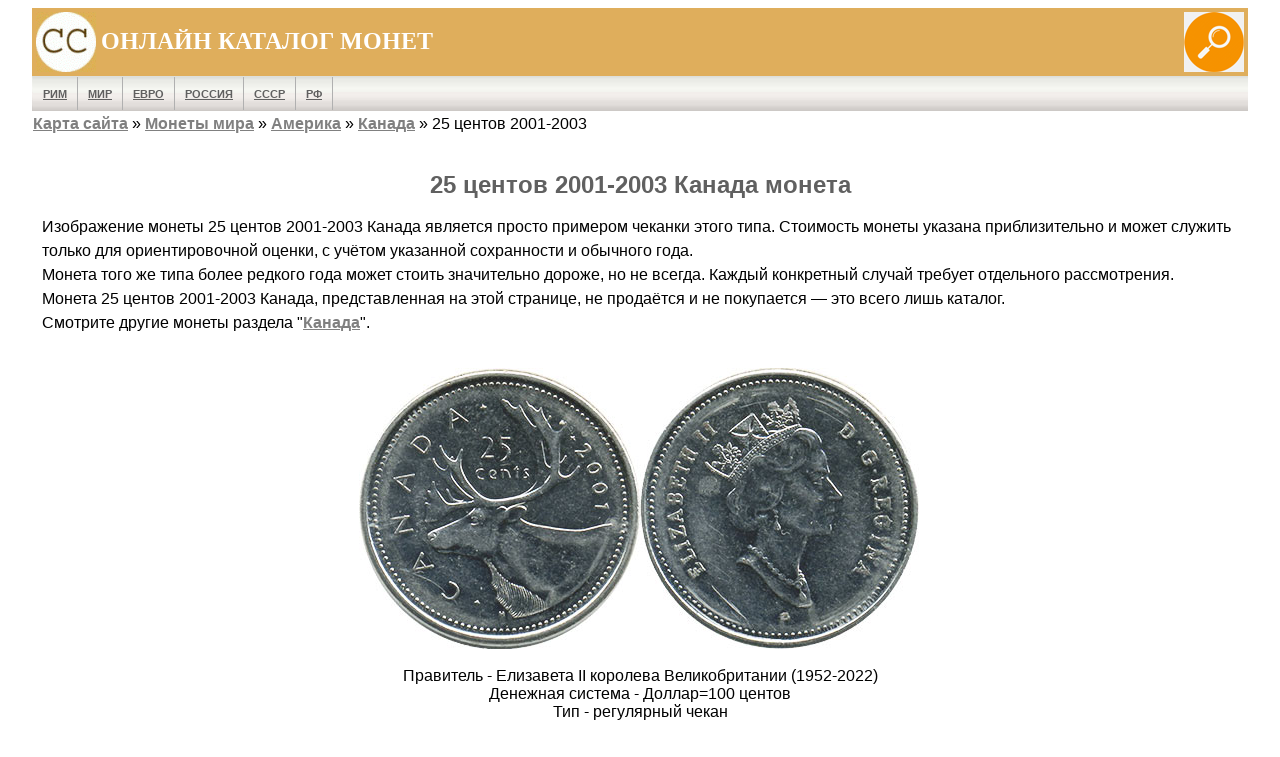

--- FILE ---
content_type: text/html
request_url: https://ccoins.ru/pages_coins/kanada-25-cents-2001-2003-moneta.html
body_size: 3109
content:
<!DOCTYPE HTML><html lang="ru"><head>
<link rel="canonical" href="https://ccoins.ru/pages_coins/kanada-25-cents-2001-2003-moneta.html">
<link rel="alternate" hreflang="ru" href="https://ccoins.ru/pages_coins/kanada-25-cents-2001-2003-moneta.html">
<link rel="alternate" hreflang="en" href="https://worldcoinsinfo.com/world_coins/canada-25-cents-2001-2003-coin.html">
<meta charset="UTF-8"><meta name="viewport" content="width=device-width, initial-scale=1.0">
<title>25 центов 2001-2003 Канада монета - описание с ценой и фото</title>
<meta name="description" content="Монета 25 центов 2001-2003 Канады - фото с ценами, изображением и описанием"><!-- Yandex main --><script>window.yaContextCb=window.yaContextCb||[]</script><script src="https://yandex.ru/ads/system/context.js" async></script>
<link rel="stylesheet" type="text/css" href="../style.css"></head><body><header><table class="table_top1"><tr class="headertable1"><td style="width: 60px; height: 60px;"><img src="../logo.gif" alt="ccoins.ru logo" title="ccoins.ru logo" style="float: left; width: 60px; height: 60px;"></td><td>ОНЛАЙН КАТАЛОГ МОНЕТ</td><td> <a href="../poisk.html" target="_blank"><img src="../img/search.png" alt="Поиск по сайту" title="поиск" style="float: right; width: 60px; height: 60px;"></a></td></tr></table><table class="table_top2"><tr class="headertable2"><td><nav><ul><li> <a href="../rome/">Рим</a></li><li> <a href="../">Мир</a></li><li> <a href="../euro/">Евро</a></li><li><a href="../pages/rossijskaja-imperija-monety-ind.html">Россия</a></li><li><a href="../sssr-monety.html">СССР</a></li><li><a href="../pages/rossijskaja-federacija-monety-ind.html">РФ</a></li></ul></nav></td></tr><tr><td class="pre"> <a href="../sitemap.html">Карта сайта</a> &raquo; <a href="https://ccoins.ru">Монеты мира</a> &raquo; <a href="../amerika-monety.html">Америка</a> &raquo; <a href="../kanada-monety.html">Канада</a> &raquo; 25 центов 2001-2003</td></tr></table></header><br>
<!-- Yandex.RTB R-A-491872-1 --><div id="yandex_rtb_R-A-491872-1"></div><script>window.yaContextCb.push(() => { Ya.Context.AdvManager.render({ "blockId": "R-A-491872-1", "renderTo": "yandex_rtb_R-A-491872-1" })})</script><main><h1>25 центов 2001-2003 Канада монета</h1><p class="txt_left">Изображение монеты 25 центов 2001-2003 Канада является просто примером чеканки этого типа. Стоимость монеты указана приблизительно и может служить только для ориентировочной оценки, с учётом указанной сохранности и обычного года.<br>Монета того же типа более редкого года может стоить значительно дороже, но не всегда. Каждый конкретный случай требует отдельного рассмотрения.<br>Монета 25 центов 2001-2003 Канада, представленная на этой странице, не продаётся и не покупается — это всего лишь каталог.<br>Смотрите другие монеты раздела &quot;<a target="_blank" href="../kanada-monety.html">Канада</a>&quot;.</p><br><img alt="Канада Elizabeth II 25 центов 2001" loading="lazy" src="../_coins/16/canada-25-cents-2001.jpg"><br>
Правитель - Елизавета II королева Великобритании (1952-2022)<br>
Денежная система - Доллар=100 центов<br>Тип - регулярный чекан<br><br>
 Сплав - Никелированная сталь<br>
 Диаметр - 23.88 mm<br>Вес - 4.40 грамм<br><br>
 Гурт: насечки<br><br><br>Годы чеканки:<br>2001, 2002, 2003<br><br>Реверс:<br>
 Олень Карибу<br>
 Легенда:<br>25 CENTS / CANADA Год<br><br>
 Аверс:<br>
 Бюст королевы в короне вправо<br>
 Легенда:<br>ELIZABETH II D G REGINA<br><br><br>Номер по каталогу Краузе - KM#184<br><br>Стоимость в сохранности &quot;UNC&quot; - US$0.80-1.00<br><br><!-- bottom-ru --><!-- Yandex.RTB R-A-491872-5 --><div id="yandex_rtb_R-A-491872-5"></div><script> window.yaContextCb.push(() => { Ya.Context.AdvManager.render({ "blockId": "R-A-491872-5", "renderTo": "yandex_rtb_R-A-491872-5"})})</script><br><br></main><footer>Не нашли монету? Воспользуйтесь <strong><a target="_blank" href="https://ccoins.ru/poisk.html">поиском по сайту</a></strong><br> <a href="https://ccoins.ru/sitemap.html">Карта сайта</a><br><br><br>©2001<br><br><br><!-- sharethis.com --><script type='text/javascript' src='https://platform-api.sharethis.com/js/sharethis.js#property=63270c0d0b5e930012a9c68e&product=sop' async='async'></script><div class="sharethis-sticky-share-buttons"></div><!-- /sharethis.com -->

<!-- Yandex.Metrika counter --><script type="text/javascript"> (function(m,e,t,r,i,k,a){ m[i]=m[i]||function(){(m[i].a=m[i].a||[]).push(arguments)}; m[i].l=1*new Date(); for (var j = 0; j < document.scripts.length; j++) {if (document.scripts[j].src === r) { return; }} k=e.createElement(t),a=e.getElementsByTagName(t)[0],k.async=1,k.src=r,a.parentNode.insertBefore(k,a) })(window, document,'script','https://mc.yandex.ru/metrika/tag.js', 'ym'); ym(90064596, 'init', {webvisor:true, clickmap:true, accurateTrackBounce:true, trackLinks:true});</script><noscript><div><img src="https://mc.yandex.ru/watch/90064596" style="position:absolute; left:-9999px;" alt="" /></div></noscript><!-- /Yandex.Metrika counter -->
<!-- Google tag (gtag.js) --><script async src="https://www.googletagmanager.com/gtag/js?id=G-BF6TMP5GBG"></script><script> window.dataLayer = window.dataLayer || []; function gtag(){dataLayer.push(arguments);} gtag('js', new Date()); gtag('config', 'G-BF6TMP5GBG');</script>
<br><br><div class="int_link"><a target="_blank" href="https://ccoins.ru/contact.html">Политика конфиденциальности и контакты</a></div><br><br>

<!-- FloorAd - desktop --><!-- Yandex.RTB R-A-491872-29 --><script> window.yaContextCb.push(() => { Ya.Context.AdvManager.render({ "blockId": "R-A-491872-29", "type": "floorAd", "platform": "desktop" })})</script>
<!-- FloorAd-mobile --><!-- Yandex.RTB R-A-491872-20 --><script> window.yaContextCb.push(() => { Ya.Context.AdvManager.render({ "blockId": "R-A-491872-20", "type": "floorAd", "platform": "touch" })})</script>
</footer>


<!-- Top.Mail.Ru counter --><script type="text/javascript">var _tmr = window._tmr || (window._tmr = []);_tmr.push({id: "3208991", type: "pageView", start: (new Date()).getTime()});(function (d, w, id) { if (d.getElementById(id)) return; var ts = d.createElement("script"); ts.type = "text/javascript"; ts.async = true; ts.id = id; ts.src = "https://top-fwz1.mail.ru/js/code.js"; var f = function () {var s = d.getElementsByTagName("script")[0]; s.parentNode.insertBefore(ts, s);}; if (w.opera == "[object Opera]") { d.addEventListener("DOMContentLoaded", f, false); } else { f(); }
})(document, window, "tmr-code");</script><noscript><div><img src="https://top-fwz1.mail.ru/counter?id=3725943;js=na" style="position:absolute;left:-9999px;" alt="Top.Mail.Ru" /></div></noscript><!-- /Top.Mail.Ru counter --><br><br><!-- Yandex.RTB C-A-491872-3 --><div id="yandex_rtb_C-A-491872-3"></div><script>window.yaContextCb.push(()=>{ Ya.Context.AdvManager.renderWidget({ renderTo: 'yandex_rtb_C-A-491872-3', blockId: 'C-A-491872-3' })})</script><br><br>

<!-- Рекомендательный --><!-- Yandex.RTB C-A-491872-3 --><div id="yandex_rtb_C-A-491872-3"></div><script>window.yaContextCb.push(()=>{Ya.Context.AdvManager.renderWidget({ renderTo: 'yandex_rtb_C-A-491872-3', blockId: 'C-A-491872-3' })})</script><br><br>
<!-- bottom-bottom --><!-- Yandex.RTB R-A-491872-15 --><div id="yandex_rtb_R-A-491872-15"></div><script> window.yaContextCb.push(() => { Ya.Context.AdvManager.render({ "blockId": "R-A-491872-15", "renderTo": "yandex_rtb_R-A-491872-15" })})</script>
</body></html>

--- FILE ---
content_type: text/css
request_url: https://ccoins.ru/style.css
body_size: 966
content:
@media only screen and (min-device-width:768px) {body {max-width:95%}} 
BODY{margin-left:auto; margin-right:auto;width:auto; background-position: bottom;background: #FFFFFF;font: 100% Verdana, Tahoma, Arial, sans-serif;text-align: center;}
A{
				color: #808080;
				font-weight: bold;
				text-decoration: underline;
}
A:hover{
				color: #000000;
				text-decoration: underline;
				background-color: #FFB66C;
}
P{line-height: 1.5em;margin: 0 0 15px;}
nav{float: left;	color: #FFFFFF;	text-transform: uppercase;}
nav UL{font-size: 16px;margin: 0;padding: 0;}
nav LI{float: left;list-style: none;margin: 0;padding: 0;background-color: #FFFFFF;background-image: url('img/bodybg1.jpg');background-repeat: repeat-x;width: auto;color: #FFFFFF;}
nav A{border-right: 1px solid #B0B0B0;color: #606060;display: block;font-size: 0.7em;padding: 11px 10px 10px;}
nav A:hover{background: #C0C0C0;color: white;text-decoration: none;}
main{font-size: 1.0em; width: auto;color: #000000; text-align: center; margin-left: 10px; margin-right: 10px;}
H1{color: #606060; font-size: 1.5em;font-weight: bold; text-align: center;}
H2{color: #606060; font-size: 1.2em; font-weight: bold; text-align: center;}
H3{color: #606060; font-size: 1.1em;font-weight: bold; text-align: center;}
H4{color: #606060; font-size: 1.0em;font-weight: bold; text-align: center;}
.headertable1 {
				width: 100%;
				background-color: #DFAE5C;
				color: #FFFFFF;
				vertical-align: middle;
				text-align: left;
				font-variant: normal;
				font-family: "Times New Roman", Times, serif;
				font-style: normal;
				height: auto;
				margin-right: auto;
				margin-left: auto;
				font-size: x-large;
				font-weight: bold;
}
.headertable2 {background-image: url('img/bodybg1.jpg');background-repeat: repeat-x;background-color: #FFFFFF;width: 100%;margin-right: auto;margin-left: auto;height: auto;}
.superHeader {color: #FFFFFF;font-size: large;}
.table_top1 {width: 100%;height: auto;border-spacing: 3px;vertical-align: middle;background-color: #DFAE5C;margin-right: auto;margin-left: auto;}
.table_top2 {text-align: left;width: 100%;height: auto;border-style: none;border-collapse: collapse;border-spacing: 0px;margin-right: auto;margin-left: auto;}
.interval {line-height: 200%;}
.txt_center {text-align: center;}
.txt_left {text-align: left;}
.table_center {text-align: center; margin: 10px auto;}
footer {font-family: Gabriola; font-size:large; text-align: center;}
img {display: block;max-width: 100%;max-height: 100%;width: auto;height: auto; margin: auto auto; object-fit: contain;}
.valighn_top {vertical-align: top;}
.right {text-align: right;}
.pre  {background-color: #FFFFFF;text-align: left;line-height: 1.5em;}
/* The navigation bar */
.tbl-c {text-align: center; width:auto; border-style: solid;border-width: 1px;}
.tbl-l {text-align: left; width:auto; border-style: solid;border-width: 1px;}
.tbl-r {text-align: right; width:auto; border-style: solid;border-width: 1px;}
.ul200 {line-height: 200%;	text-align: left;}
.int_link {font-family: "Courier New", Courier, monospace;font-style: italic;background-color: #FFE2C6;	text-align: center;	width: 100%;height: auto;	padding-right: auto;padding-left: auto;}
.large_font {font-size: x-large;}
.google_ad {min-height: 10px;}
